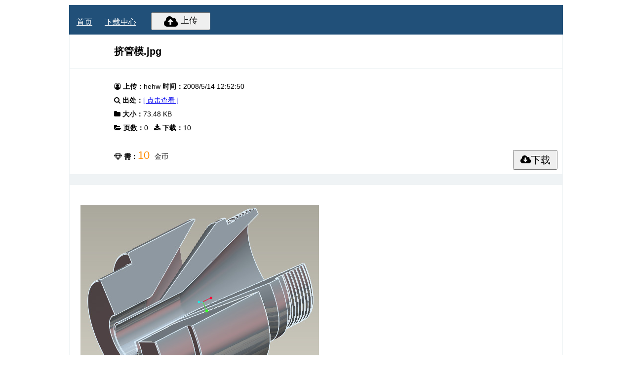

--- FILE ---
content_type: text/html; charset=gb2312
request_url: http://www.dxdlw.com/Loads.aspx?id=21660
body_size: 4155
content:

<!DOCTYPE html PUBLIC "-//WAPFORUM//DTD XHTML Mobile 1.0//EN" "http://www.wapforum.org/DTD/xhtml-mobile10.dtd">
<html>
<head><meta http-equiv="Content-Type" content="text/html; charset=gb2312" /><title>
	挤管模.jpg
</title></head>
<body>
    <div id="divRotoscoping"></div>
    <div id="divShowMessX" style=" text-align:center;display:none;"></div>
    <div id="container">
        
    <link type="text/css" rel="stylesheet" href="/Css/font-awesome-4.7.0/css/font-awesome.css" />
    <link type="text/css" rel="stylesheet" href="/css/Css.css?verion=9.1.3.4.51" />
    <script type="text/javascript" src="/js/JQuery/jquery1.11.3.min.js"></script>
    <script type="text/javascript" src="/js/common/Common.js?verion=9.1.5.9.15"></script>
    <script type="text/javascript" src="/js/layer/layer.js"></script>
            <style type="text/css">
                #p_FileTitle {
                    font: bold 20px/24px "Microsoft YaHei","宋体","Helvetica Neue",Arial,Helvetica,sans-serif;
                    padding-left: 90px;
                    background:url(/Images/ico/zip.png) no-repeat 10px 15px;
                    background-size: 75px 50px;
                }

                #p_FileRemark img {
                    max-width: 100%;
                }

                #p_FileModifier {
                    padding-left: 90px;
                    font: normal 14px/28px "宋体","Helvetica Neue",Arial,Helvetica,sans-serif;
                }

                #bt_FileDown {
                    width: 90px;
                    height: 40px;
                    margin:-50px 10px 0;
                    font-size: 20px;
                    float: right;
                }
                .fined {
                    margin:3px 20px;cursor:pointer;
                    padding:5px 30px;
                }
                .fined:hover{
                    background-color:antiquewhite;
                }

                .MessC {
                    padding: 22px;
                    background-color: white;
                    margin: 0;
                    border: 1px solid #eff3f5;
                    border-top: 0;
                }

                .pdfv {
                    background: #eff3f5;
                    width:calc( 100% - 32px); 
                    padding:9px 15px 10px;
                }

                #p_FileReviewShow {
                    min-height: 100px;
                    background-color: white;
                    border: 1px solid #eff3f5;
                }

                .csFileb {
                    padding: 10px;
                    margin: 0;
                    background-color: aliceblue;
                    text-indent: 2em;
                }

                #filereview {
                    height: 100px;
                    margin: 0;
                    border: 1px solid gainsboro;
                    padding: 6px;
                    width: calc(-110px + 100%);
                }

                .csorange {
                    padding: 0 10px 0 0;
                    color: darkorange;
                    font-size: 22px;
                }

                .csRevw {
                    padding: 10px;
                    background-color: antiquewhite;
                    display: block;
                    text-indent: 2em;
                    margin-top: 5px;
                }

                .editdownj {
                    padding:5px;background-color:#ffd6ab;cursor:pointer;
                }

                .editdownj:hover{
                    background-color:antiquewhite;
                }

                .csPspan {
                    margin: 20px 20px 0 20px;
                    border-bottom: 1px solid #eff3f5;
                    font-size: 23px;
                }

                    .csPspan span {
                        color: lightgray;
                        font-size: 14px;
                    }

                #divShowMessX h4 input {
                    width: 100px;
                    margin: 1px;
                    padding: 5px;
                    border: 1px solid gray;
                }

                .csMiddle{
                    min-width:200px; max-width: 1000px;
                    margin:auto;
                }
                .csTop{
                    height:30px;
                    padding:20px 0 10px;
                    color:#fff;
                    background-color:#215079;
                    margin-top:10px;
                }
                .csTop a{
                    padding:5px 10px;
                    cursor:pointer;
                    width:max-content;
                    margin-left:5px;
                    float:left;
                    color:#FFF;
                }
                .csTop a:hover{
                    background-color:#337ab7;
                }
                .csTop button{
                    margin:-5px 20px; width: 120px; padding-top: 5px;
                }

                .csfm{
                    padding:5px 30px;
                    width:95%;
                    overflow: hidden; /* 隐藏超出容器的部分 */
                    white-space: nowrap; /* 防止文本换行 */
                    text-overflow: ellipsis; /* 显示省略号 */
                    display: inline-block;
                    background: #fff url(/images/ico/pdf.gif) no-repeat 10px 10px;
                    margin:-1px;
                }
                .rxc{
                    padding:4px 15px;
                    background-color:#f7cf9a;
                    display:block;
                    width:max-content;
                    max-width:600px;
                }
                @media (max-width: 665px) {
                    #p_FileModifier, #p_FileTitle {
                        padding-left: 20px;
                    }

                    #p_FileTitle {
                        background: #ededed;
                    }

                    #divShowMessX {
                        width: calc(-40px + 100%) !important;
                    }
                    .csTop button {
                        display: none;
                    }
                }
            </style>
        
        <div id="page" style="padding-bottom:0">
            <div class="csMiddle csTop">
                <button class="bt-green right" onclick="javascrtpt:window.location.href='/NewTopic.aspx?ForumID=7'"><i class="fa fa-cloud-upload fa-2x"></i><span style="font-size: 17px; vertical-align: top;"> 上传</span> </button>
                <a href="Default.aspx">首页</a>
                <a href="/Pages/Upload/UploadFileList.aspx">下载中心</a>
            </div>
            <div id="Post" class="content csMiddle">
                <p id="p_FileTitle" class="MessC">挤管模.jpg</p>
                <p id="p_FileModifier" class="MessC"><b> <i class="fa fa-user-circle-o"> </i> 上传：</b>hehw  <b>     时间：</b>2008/5/14 12:52:50<br> <b> <i class="fa fa-search"> </i> 出处：</b><a href='/ShowPost.aspx?pid=212215'>[ 点击查看 ]</a><br> <b><i class="fa fa-folder"> </i> 大小：</b>73.48 KB<br> <b><i class="fa fa-folder-open"> </i> 页数：</b>0&nbsp;&nbsp; <b><i class="fa fa-download"> </i>  下载：</b>10<br><br> <b> <i class="fa fa-diamond"> </i> 需：</b><span class="csorange">10</span>金币 </p>
                <p class="MessC" style="padding:0">
                    <button id="bt_FileDown" class="fa fa-cloud-download" onclick="fDownFileMagan(0)">下载</button>
                </p>
                <p id="p_UpMark" class="MessC pdfv"> </p>
                <p id="p_FileRemark" class="MessC" style="min-height: 100px;"><br /><img src="bbsupfile\upfile\200851412530.jpg"/></p>
                <p class="csPspan"><b>评论 </b><span>下载后评论。</span></p>
                <p id="p_FileReview" style="padding: 20px 15px; margin: 0"><center style='color:gray;'><span class='fa-stack fa-lg'><i class='fa fa-circle-o fa-stack-2x'></i><i class='fa fa-user fa-stack-1x'></i></span> 你尚未登录。</center></p>
                <h5><span style="float: left; padding: 0 20px;"> <span id="s_FileReviewCount" class="csorange">0</span>评论</span>  <span id="ipage">0</span></h5>
                <div id="p_FileReviewShow" class="MessC" style="min-height: 100px; background-color: white; border: 1px solid #eff3f5;"><p class='csFileb'>无评论。</p></div>
                <h5><span id='ipage0'></span></h5>
                <p style="height: 80px;"> </p>
            </div>
        </div>
    </div>
    <input name="inCoin" type="hidden" id="inCoin" value="10" />
    <input name="inHonor" type="hidden" id="inHonor" />
    <input name="inpFileid" type="hidden" id="inpFileid" value="21660" />
    <input name="inTypec" type="hidden" id="inTypec" />
    <input name="inReviewid" type="hidden" id="inReviewid" />
    <input name="index" type="hidden" id="index" value="1" />
</body>
</html>

<script type="text/javascript">
    function fTurnPage(pageIndex) {
        window.location.href = "/Loads.aspx?id=" + $("#inpFileid").val() + "&PageIndex=" + pageIndex;
    }

    function fEditDownJ() {
        $("#divShowMessX").html("<h4 style='height:125px;line-height:35px;'><br />金币： <input id=\"stx0\" type=\"text\" value='"+$("#inCoin").val()+"' maxlength=10 /><br />" +
            "声望： <input id=\"stx1\" type=\"text\" value='"+$("#inHonor").val()+"' maxlength=10 /><br /><span style='color:gray'>越有价值设置金币越高收益越高</span></h4 ><h5><button class=\"bt-minbrown\" onclick=\"fDownFileMagan(6)\">确定修改" +
            "</button> </h5>");
        layer.open({ type: 1, title: '', shadeClose: true, shade: 0.5, area: ['300px', '240px'], content: $('#divShowMessX') });
    }

    function fDownFileMagan(a) {
        var prams = "",action = "",strRt;
        switch (a) {
            case 0:
                layer.confirm('你尚未登录，请登录再下载。', { title: "尚未登录", icon: 2, shadeClose: true, btn: ['登录', '取消'] }, function () { fLoginUrl("'Loads.aspx?ID=" + $("#inpFileid").val()+"'", '') });
                return;
            case 1:
                layer.confirm('你确认要下载吗?', { title: "下载", shadeClose: true, btn: ['确定', '取消'] }, function () { fDownFileMagan(2) });
                return;
            case 2:
                strRt = "下载购买成功。";
                action = "filedownbuy";
                prams += ValueL("inpFileid");
                break;
            case 3:
                strRt = "发表评论成功。";
                action = "filereview";
                prams += ValueL("inpFileid") + ValueL("filereview");
                break;
            case 4:
                layer.confirm('你确认要删除此评论吗?', { title: "删除评论", icon: 3, shadeClose: true, btn: ['确定', '取消'] }, function () { fDownFileMagan(5) });
                return;
            case 5:
                strRt = "删除评论成功。";
                action = "filereviewdel";
                prams += ValueL("inReviewid");
                break;
            case 6:
                strRt = "修改下载设置成功。";
                action = "filedownedit";
                prams += ValueL("inpFileid")+ ValueL("stx0")+ValueL("stx1");
                break;
            default:
                alert("没有此操作。");
        }
        $.ajax({
            type: "POST",
            url: "/Handler/NewTopic.ashx",
            cache: false,
            data: "action=" + action + prams,
            success: function (result) {
                if (result == "True") {
                    layer.closeAll();
                    layer.confirm(strRt, { title: "操作成功", icon: 1, shadeClose: true, btn: ['确定',] }, function () {
                        if (a === 2) window.location.href = "Loads.aspx?id=" + $("#inpFileid").val() + "&loadx=1"
                        if (a === 3 || a === 5 || a === 6) window.location.reload();
                    });
                }
                else {
                    layer.confirm(result, { title: "错误提示", icon: 2, shadeClose: true, btn: ['确定', '取消'] }, function () {  });
                }
            }
        });
    }

    window.onload = function () {
        ShowPageX(20, 2);
        if ($("#inTypec").val() !== "") window.location.href = $("#inTypec").val();
    }
</script>
